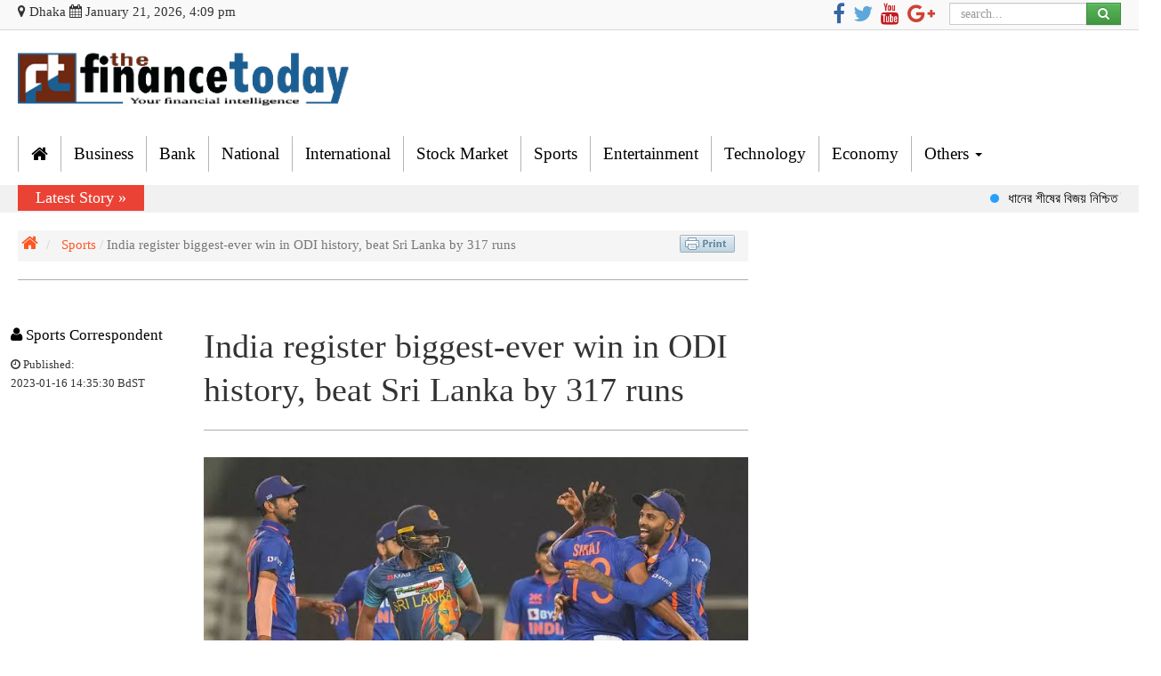

--- FILE ---
content_type: text/html; charset=UTF-8
request_url: https://www.thefinancetoday.net/article/sports/20832/India-register-biggest-ever-win-in-ODI-history-beat-Sri-Lanka-by-317-runs
body_size: 12293
content:
<!doctype html>
<!--[if lt IE 7]>
<html class="no-js lt-ie9 lt-ie8 lt-ie7" lang=""> <![endif]-->
<!--[if IE 7]>
<html class="no-js lt-ie9 lt-ie8" lang=""> <![endif]-->
<!--[if IE 8]>
<html class="no-js lt-ie9" lang=""> <![endif]-->
<!--[if gt IE 8]><!-->
<html class="no-js" lang="">
<!--<![endif]-->

<head>
    <meta charset="utf-8">
    <meta http-equiv="X-UA-Compatible" content="IE=edge,chrome=1">
    <title>India register biggest-ever win in ODI history, beat Sri Lanka by 317 runs | Sports | FT | The National Financial Portal</title>
        <meta name="og:title" content="India register biggest-ever win in ODI history, beat Sri Lanka by 317 runs">
    <meta name="og:description" content="Virat Kohli lit up the dead rubber with an epic 166 not out, his third century in four innings, as India annihilated a clueless Sri Lanka with a record 317-run win in the third ODI to sweep the series on Sunday">
    <meta name="og:type" content="article">
        <meta name="og:image" content="https://www.thefinancetoday.net/uploads/shares/images_-_2023-01-16T033442.256-2023-01-16-03-35-05.jpeg">
        <meta name="article:publisher" content="https://www.facebook.com/thefinancetoday/">
    <meta property="og:image:type" content="image/jpeg"/>
    <meta property="og:image:width" content="640"/>
    <meta property="og:image:height" content="360"/>
    <meta name="description" content="">
    <meta name="viewport" content="width=device-width, initial-scale=1">
	<!--<meta http-equiv="refresh" content="180"> -->
    <link rel="apple-touch-icon" href="/photos/2018-02-09-01-favicon-ft-fevicon.png">
    <link rel="shortcut icon" href="/photos/2018-02-09-01-favicon-ft-fevicon.png" >
	<script src="https://stackpath.bootstrapcdn.com/bootstrap/3.3.7/js/bootstrap.min.js"></script>
    <script src="https://www.thefinancetoday.net/assets/vendors/jquery/dist/jquery.min.js"></script>
    <script src="https://www.thefinancetoday.net/assets/vendors/ticker/jquery.webticker.js"></script>

    <link rel="stylesheet" href="https://www.thefinancetoday.net/assets/vendors/bootstrap/dist/css/bootstrap.min.css">
    <link rel="stylesheet" href="https://www.thefinancetoday.net/assets/vendors/font-awesome/css/font-awesome.min.css">
    <script type='text/javascript' src='https://platform-api.sharethis.com/js/sharethis.js#property=62f79b9f4897e5001907e7b0&product=sop' async='async'></script>
    
    
    
    <style>
        body {
            /*padding-top: 5px;*/
            /*padding-bottom: 10px;*/
            font-family: "Helvetica Neue", Helvetica, Arial, SolaimanLipi, sans-serif, SolaimanLipiNormal;
            font-size: 15px;
            /*background-color: #e7edee;*/
            /*margin: 10px 0;*/
        }

        .support-btn {
            position: fixed;
            bottom: 50px;
            right: 50px;
            -webkit-box-shadow: 1px 1px 5px 0px rgba(122, 122, 122, 0.49);
            -moz-box-shadow: 1px 1px 5px 0px rgba(122, 122, 122, 0.49);
            box-shadow: 1px 1px 5px 0px rgba(122, 122, 122, 0.49);
            transition: 1s;
            text-align: center;
            padding: 5px;
            font-size: 20px
        }

        .support-btn:hover {
            -webkit-box-shadow: 5px 6px 15px 1px rgba(97, 95, 97, 0.5);
            -moz-box-shadow: 5px 6px 15px 1px rgba(97, 95, 97, 0.5);
            box-shadow: 5px 6px 15px 1px rgba(97, 95, 97, 0.5);
            transition: 1s
        }
        .mt{
            margin-top:10px;
        }

        .popup{
            width:250px;
            height:190px;
            background:rgba(187, 187, 187, 0.42);
            bottom: 25px;
            right: -380px;
            position:fixed;
            border-radius:5px;
            box-shadow: 0px 25px 10px -15px rgba(0, 0, 0, 0.05);
            transition: 0.5s;
            padding-top: 25px;
            padding-left: 10px;
        }

        .close{
            position:absolute;
            top: 5px;
            right: 5px;
            width: 20px;
            height: 20px;
            cursor:pointer;
            z-index:500;
        }

        .ns-close {
            width: 20px;
            height: 20px;
            position: absolute;
            right: 4px;
            top: 4px;
            overflow: hidden;
            text-indent: 100%;
            cursor: pointer;
            -webkit-backface-visibility: hidden;
            backface-visibility: hidden;
        }

        .ns-close:hover,
        .ns-close:focus {
            outline: none;
        }

        .ns-close::before,
        .ns-close::after {
            content: '';
            position: absolute;
            width: 3px;
            height: 60%;
            top: 50%;
            left: 50%;
            background: #1f8b4d;
        }

        .ns-close:hover::before,
        .ns-close:hover::after {
            background: #fff;
        }

        .ns-close::before {
            -webkit-transform: translate(-50%,-50%) rotate(45deg);
            transform: translate(-50%,-50%) rotate(45deg);
        }

        .ns-close::after {
            -webkit-transform: translate(-50%,-50%) rotate(-45deg);
            transform: translate(-50%,-50%) rotate(-45deg);
        }
        .callout-card{
            margin-right:0 !important;
            margin-left: 0  !important;
        }


    </style>
    <link rel="stylesheet" href="https://www.thefinancetoday.net/assets/vendors/bootstrap/dist/css/bootstrap-theme.min.css">
    <link rel="stylesheet" href="https://www.thefinancetoday.net/assets/css/site.css">
        <style>
        .single-section .content img {
            max-width: 100%;
            height: auto;
        }
    </style>

    <link rel="stylesheet" href="https://www.thefinancetoday.net/assets/vendors/ticker/webticker.css">
    
    <!-- Start Global site tag (gtag.js) - Google Analytics -->
<script async src="https://www.googletagmanager.com/gtag/js?id=UA-125085002-1"></script>
<script>
  window.dataLayer = window.dataLayer || [];
  function gtag(){dataLayer.push(arguments);}
  gtag('js', new Date());

  gtag('config', 'UA-125085002-1');
</script>
<!-- End Global site tag (gtag.js) - Google Analytics -->
    <script src="https://www.thefinancetoday.net/assets/vendors/modernizr/modernizr-2.8.3-respond-1.4.2.min.js"></script>
<script src="https://www.thefinancetoday.net/assets/vendors/PgwSlideshow/pgwslideshow.min.js"></script>    
</head>
<body>
<!--[if lt IE 8]>
<p class="browserupgrade">You are using an <strong>outdated</strong> browser. Please <a href="https://browsehappy.com/">upgrade
    your browser</a> to improve your experience.</p>
<![endif]-->

    <div>

    <header><meta http-equiv="Content-Type" content="text/html; charset=utf-8">
    <style>
        .navbar-top .navbar-nav > li > a {
            color: #000;
            padding: 10px 14px;
            height: 40px;
        }
        
        .print__page .logo img{
            max-width: 384px;
    padding-bottom: 45px;
        }
		
		.credit__line {
border-top: 1px solid #4e4e4e;
    padding: 15px;
    color: #fff;
    font-size: 16px;
    font-family: tahoma;
}

.credit__line__body .fa {
    color: #ff1b43;
}

.credit__line__body img {
    height: 50px;
}

footer .footerinfo {
    margin: 15px 0;
}

        .navbar-top .navbar-collapse {
            background: transparent;
        }

        .navbar-top {
            background: none;
            box-shadow: none;
        }

        .logobar {
            margin: 0 0 16px 0;
        }

        .fa-home {
            font-size: 20px !important;
        }

        .scroll-news::before {
            content: "Latest Story »";
            padding: 2px 20px 2px 20px;
        }

        .scroll-news{
            background: none;
        }

        .newsticker{
            background: #f1f1f1;
            margin-top: 15px;
        }

        .mt {
            padding: 20px 0 !important;
            margin: 10px 0 !important;
        }
        .scroll-news ul li a {
            color: #000000;
        }

        .scroll-news ul li #order-icon {
            background-color: #26a0ff;
        }
        .navbar-top .nav li:hover, .navbar-top .dropdown-menu .nav li a:hover, .dropdown-menu > li > a:focus, .navbar-top .nav li a:hover {
            background-color: #f47e00 !important;
            color: #fff;
            transition: .3s !important;
        }

        .news-slider .carousel-caption .heading {
            line-height: 1em;
            font-weight: bold;

        }

        .news-slider .carousel-caption .heading:hover {
           color: #ffbc00;
        }

    </style>
    <div class="topbar">
	<div class="container">
        <div class="row">
            <div class="col-md-7">

              <p style=""><i class="fa fa-map-marker hidden-xs"> Dhaka</i> <i class="fa fa-calendar"></i>  
              January 21, 2026, 4:09 pm              
              </p>
            </div>
<!--                <ul class="list-unstyled list-inline text-left">
                    <li><a href="https://www.thefinancetoday.net/archive" class="icon-header"><i class="fa fa-archive"></i> আর্কাইভ</a></li>
                    <li><a href="#" class="icon-header"><i class="fa fa-camera-retro"></i> ছবি</a></li>
                    <li><a href="#" class="icon-header"><i class="fa fa-video-camera"></i> ভিডিও</a></li>

                </ul>-->

            <div class="col-md-3">
             <div class="topsocial hidden-xs">
                    <ul style="padding-left: 7px; float: right">
                                                    <li><a href="https://www.facebook.com/thefinancetoday/"><i class="fa fa-facebook"
                                                                       style="color: #3864A3;background-color: transparent;font-size: 24px; margin-right: 5px"></i></a>
                            </li>                                                    <li><a href="https://twitter.com/thefinancetoday"><i class="fa fa-twitter"
                                                                      style="color: #5DA7DA;background-color: transparent;font-size: 24px; margin-right: 5px"></i></a>
                            </li>                                                    <li><a href="https://www.youtube.com/channel/UCi2az1jkyn_bAjBEPZByn_w"><i class="fa fa-youtube"
                                                                      style="color: #C41A1E;background-color: transparent;font-size: 24px; margin-right: 5px"></i></a>
                            </li>                                                    <li><a href="https://plus.google.com/108418603611688048627"><i class="fa fa-google-plus"
                                                                          style="color: #D04133;background-color: transparent;font-size: 24px;"></i></a>
                            </li>                    </ul>
                </div>       
			</div>
            <div class="col-md-2 hidden-xs">
                <div class="input-group topsearch"style="float: right;">
                    <form action="https://www.thefinancetoday.net/search" role="search" class="input-group" method="get">
                        <input type="text" class="form-control" placeholder="search..." name="s">
                        <span class="input-group-btn">
                            <button class="btn btn-success" type="submit"><i class="fa fa-search" aria-hidden="true"></i></button>
                        </span>
                    </form>

                </div>
            </div>
        </div>
    </div>	
    </div>  


    <div class="logobar">
	<div class="container">  
        <div class="row">
            <!--<div class="col-md-4 hidden-xs">               
            <img style="border: 1px solid #eaeaea; height: 100px; width: 520px; margin: 0 0 8px 0; padding: 3px;" src="https://thefinancetoday.net/photos/dynasty.jpg" alt="" class="img-responsive">    
            </div>
			
			
			<div class="col-md-4 hidden-xs">
		<img style="    border: 1px solid #eaeaea; height: 100px; width: 520px; margin: 0 0 8px 0; padding: 3px;" src="https://beta.thefinancetoday.net/photos/rntc.jpg" alt="" class="img-responsive">    	
            </div>
			-->
			<div class="col-md-4">
                <div class="logo">
                    <a href="https://www.thefinancetoday.net"><img style="width: 100%; margin: 10px 0px;" src="http://beta.thefinancetoday.net/photos/ft-logo.png" alt="" class="img-responsive"></a>
                   <!--<a href="https://www.thefinancetoday.net"><img style="width: 70%; margin: 10px;" src="/photos/2018-02-08-11-logo-ft-logo.png" alt="" class="img-responsive"></a>-->
                </div>   
			</div>
			<div class="col-md-8 hidden-xs" align="right">
		<!--	<img style="padding: 25px 0; float: right;" src="//w.bookcdn.com/weather/picture/26_2125_1_1_3498db_250_2980b9_ffffff_ffffff_1_2071c9_ffffff_0_3.png?scode=124&amp;domid=w209">
			<img style="width: 70px; float: right;" src="https://thefinancetoday.net/photos/15_August_FT.png"/>
			<a href="https://www.thefinancetoday.net/file/Budget-Speech-2019-20.pdf" target=_blank><p style="font-size: 22px;color: red;position: relative;top: 35px;float: right;font-weight: bold;font-family: tahoma;text-align: center;text-transform: capitalize;">BUDGET SPEECH 2019-20</p></a>
			<img style="width: 90%; margin-top: 5px" src="https://www.thefinancetoday.net/photos/ft-ads.jpg"></img>-->
            </div>
					
            
        </div>
		</div>
    </div>


    <nav class="navbar-top">
        <div class="container">
            <!-- Brand and toggle get grouped for better mobile display -->
            <div class="navbar-header">

                <button type="button" class="navbar-toggle collapsed" data-toggle="collapse"
                        data-target="#bs-example-navbar-collapse-1" aria-expanded="false">

                    <span class="sr-only">Toggle navigation</span>
                    <span class="icon-bar"></span>
                    <span class="icon-bar"></span>
                    <span class="icon-bar"></span>
                </button>
                <h4 class="visible-xs text-center"></h4>
            </div>
            <!-- Collect the nav links, forms, and other content for toggling -->
            <div class="collapse navbar-collapse" id="bs-example-navbar-collapse-1">
                <ul class="nav navbar-nav">
                                            <li class="">
                            <a href="/" >
                                <i class="fa fa-home"></i>
                                
                            </a>
                                                            <ul class="dropdown-menu">
                                                                    </ul>
                                                    </li>
                                            <li class="">
                            <a href="https://www.thefinancetoday.net/catcn/business" >
                                Business
                                
                            </a>
                                                            <ul class="dropdown-menu">
                                                                    </ul>
                                                    </li>
                                            <li class="">
                            <a href="https://www.thefinancetoday.net/catcn/bank" >
                                Bank
                                
                            </a>
                                                            <ul class="dropdown-menu">
                                                                    </ul>
                                                    </li>
                                            <li class="">
                            <a href="https://www.thefinancetoday.net/catcn/national" >
                                National
                                
                            </a>
                                                            <ul class="dropdown-menu">
                                                                    </ul>
                                                    </li>
                                            <li class="">
                            <a href="https://www.thefinancetoday.net/catcn/international" >
                                International
                                
                            </a>
                                                            <ul class="dropdown-menu">
                                                                    </ul>
                                                    </li>
                                            <li class="">
                            <a href="https://www.thefinancetoday.net/catcn/stock-market" >
                                Stock Market
                                
                            </a>
                                                            <ul class="dropdown-menu">
                                                                    </ul>
                                                    </li>
                                            <li class="">
                            <a href="https://www.thefinancetoday.net/catcn/sports" >
                                Sports
                                
                            </a>
                                                            <ul class="dropdown-menu">
                                                                    </ul>
                                                    </li>
                                            <li class="">
                            <a href="https://www.thefinancetoday.net/catcn/entertainment" >
                                Entertainment
                                
                            </a>
                                                            <ul class="dropdown-menu">
                                                                    </ul>
                                                    </li>
                                            <li class="">
                            <a href="https://www.thefinancetoday.net/catcn/tech" >
                                Technology
                                
                            </a>
                                                            <ul class="dropdown-menu">
                                                                    </ul>
                                                    </li>
                                            <li class="">
                            <a href="https://www.thefinancetoday.net/catcn/economy" >
                                Economy
                                
                            </a>
                                                            <ul class="dropdown-menu">
                                                                    </ul>
                                                    </li>
                                            <li class="dropdown">
                            <a href="#"  class="dropdown-toggle"
                               data-toggle="dropdown" role="button"
                               aria-haspopup="true" aria-expanded="false" >
                                Others
                                <span class="caret"></span>
                            </a>
                                                            <ul class="dropdown-menu">
                                                                            <li><a href="https://www.thefinancetoday.net/catcn/Agriculture">Agriculture</a></li>
                                                                            <li><a href="https://www.thefinancetoday.net/catcn/crime-corruption">Crime &amp; Corruption</a></li>
                                                                            <li><a href="https://www.thefinancetoday.net/catcn/education">Education</a></li>
                                                                            <li><a href="https://www.thefinancetoday.net/catcn/tourism">Tourism</a></li>
                                                                            <li><a href="https://www.thefinancetoday.net/catcn/health">Health</a></li>
                                                                            <li><a href="https://www.thefinancetoday.net/catcn/politics">Politics</a></li>
                                                                            <li><a href="https://www.thefinancetoday.net/catcn/weather-environment">Weather &amp; Environment</a></li>
                                                                            <li><a href="https://www.thefinancetoday.net/catcn/life-style">Life Style</a></li>
                                                                            <li><a href="https://www.thefinancetoday.net/catcn/tech">Technology</a></li>
                                                                            <li><a href="https://www.thefinancetoday.net/catcn/insurance">Insurance</a></li>
                                                                    </ul>
                                                    </li>
                    
                </ul>
            </div>
            <!-- /.navbar-collapse -->
        </div>
        <!-- /.container-fluid -->
    </nav>

    <div class="newsticker">
        <div class="container">
            <div class="row">
                <div class="col-md-12">
                    <div class="scroll-news">
                        <marquee scrollamount="4" scrolldelay="10" direction="left" onmouseover="this.stop()" onmouseout="this.start()">
                            <ul class="list-inline">
                                                                    <li><i id="order-icon"></i><a href="https://www.thefinancetoday.net/article/ft-bangla/31145/%E0%A6%A7%E0%A6%BE%E0%A6%A8%E0%A7%87%E0%A6%B0-%E0%A6%B6%E0%A7%80%E0%A6%B7%E0%A7%87%E0%A6%B0-%E0%A6%AC%E0%A6%BF%E0%A6%9C%E0%A7%9F-%E0%A6%A8%E0%A6%BF%E0%A6%B6%E0%A7%8D%E0%A6%9A%E0%A6%BF%E0%A6%A4-%E0%A6%87%E0%A6%A8%E0%A6%B6%E0%A6%BE%E0%A6%86%E0%A6%B2%E0%A7%8D%E0%A6%B2%E0%A6%BE%E0%A6%B9%E0%A6%83-%E0%A6%9F%E0%A7%81%E0%A6%95%E0%A7%81">ধানের শীষের বিজয় নিশ্চিত ইনশাআল্লাহঃ টুকু</a></li>
                                                                    <li><i id="order-icon"></i><a href="https://www.thefinancetoday.net/article/national/31142/Bangladeshi-fishermen-bear-the-brunt-of-Indian-border-policies">Bangladeshi fishermen bear the brunt of Indian border policies</a></li>
                                                                    <li><i id="order-icon"></i><a href="https://www.thefinancetoday.net/article/ft-bangla/31141/%E0%A6%9F%E0%A6%BE%E0%A6%99%E0%A7%8D%E0%A6%97%E0%A6%BE%E0%A6%87%E0%A6%B2-%E0%A6%B6%E0%A6%B9%E0%A6%B0-%E0%A6%AC%E0%A6%BF%E0%A6%8F%E0%A6%A8%E0%A6%AA%E0%A6%BF%E0%A6%B0-%E0%A6%B8%E0%A6%BE%E0%A6%A7%E0%A6%BE%E0%A6%B0%E0%A6%A3-%E0%A6%B8%E0%A6%AE%E0%A7%8D%E0%A6%AA%E0%A6%BE%E0%A6%A6%E0%A6%95-%E0%A6%B8%E0%A6%AC%E0%A7%81%E0%A6%9C-%E0%A6%A6%E0%A6%B2%E0%A7%87%E0%A6%B0-%E0%A6%9B%E0%A6%BE%E0%A7%9F%E0%A6%BE%E0%A6%A4%E0%A6%B2%E0%A7%87%E0%A6%87-%E0%A6%A5%E0%A6%BE%E0%A6%95%E0%A6%AC%E0%A7%87%E0%A6%A8">টাঙ্গাইল শহর বিএনপির সাধারণ সম্পাদক সবুজ দলের ছায়াতলেই থাকবেন</a></li>
                                                                    <li><i id="order-icon"></i><a href="https://www.thefinancetoday.net/article/ft-bangla/31140/%E0%A6%9F%E0%A6%BE%E0%A6%99%E0%A7%8D%E0%A6%97%E0%A6%BE%E0%A6%87%E0%A6%B2%E0%A7%87-%E0%A6%95%E0%A7%83%E0%A6%B7%E0%A6%95-%E0%A6%B6%E0%A7%8D%E0%A6%B0%E0%A6%AE%E0%A6%BF%E0%A6%95-%E0%A6%9C%E0%A6%A8%E0%A6%A4%E0%A6%BE-%E0%A6%B2%E0%A7%80%E0%A6%97%E0%A7%87%E0%A6%B0-%E0%A6%B6%E0%A6%A4%E0%A6%BE%E0%A6%A7%E0%A6%BF%E0%A6%95-%E0%A6%A8%E0%A7%87%E0%A6%A4%E0%A6%BE%E0%A6%95%E0%A6%B0%E0%A7%8D%E0%A6%AE%E0%A7%80-%E0%A6%AC%E0%A6%BF%E0%A6%8F%E0%A6%A8%E0%A6%AA%E0%A6%BF%E0%A6%A4%E0%A7%87-%E0%A6%AF%E0%A7%8B%E0%A6%97-%E0%A6%A6%E0%A6%BF%E0%A6%B2%E0%A7%87%E0%A6%A8">টাঙ্গাইলে কৃষক শ্রমিক জনতা লীগের শতাধিক নেতাকর্মী বিএনপিতে যোগ দিলেন</a></li>
                                                                    <li><i id="order-icon"></i><a href="https://www.thefinancetoday.net/article/ft-bangla/31139/%E0%A6%B6%E0%A7%87%E0%A6%96-%E0%A6%B9%E0%A6%BE%E0%A6%B8%E0%A6%BF%E0%A6%A8%E0%A6%BE-%E0%A6%95%E0%A6%BF-%E0%A6%A6%E0%A6%BF%E0%A6%B2%E0%A7%8D%E0%A6%B2%E0%A6%BF%E0%A6%A4%E0%A7%87-%E0%A6%B8%E0%A6%BE%E0%A6%82%E0%A6%AC%E0%A6%BE%E0%A6%A6%E0%A6%BF%E0%A6%95%E0%A6%A6%E0%A7%87%E0%A6%B0-%E0%A6%AE%E0%A7%81%E0%A6%96%E0%A7%8B%E0%A6%AE%E0%A7%81%E0%A6%96%E0%A6%BF-%E0%A6%B9%E0%A6%9A%E0%A7%8D%E0%A6%9B%E0%A7%87%E0%A6%A8">শেখ হাসিনা কি দিল্লিতে সাংবাদিকদের মুখোমুখি হচ্ছেন?</a></li>
                                                                    <li><i id="order-icon"></i><a href="https://www.thefinancetoday.net/article/ft-bangla/31138/%E0%A6%95%E0%A7%9C%E0%A6%BE%E0%A6%87%E0%A6%B2-%E0%A6%AC%E0%A6%B8%E0%A7%8D%E0%A6%A4%E0%A6%BF%E0%A6%AC%E0%A6%BE%E0%A6%B8%E0%A7%80%E0%A6%B0-%E0%A6%9C%E0%A6%A8%E0%A7%8D%E0%A6%AF-%E0%A6%AB%E0%A7%8D%E0%A6%B2%E0%A7%8D%E0%A6%AF%E0%A6%BE%E0%A6%9F-%E0%A6%93-%E0%A6%95%E0%A7%8D%E0%A6%B2%E0%A6%BF%E0%A6%A8%E0%A6%BF%E0%A6%95-%E0%A6%B8%E0%A7%8D%E0%A6%A5%E0%A6%BE%E0%A6%AA%E0%A6%A8-%E0%A6%95%E0%A6%B0%E0%A6%BE-%E0%A6%B9%E0%A6%AC%E0%A7%87-%E0%A6%A4%E0%A6%BE%E0%A6%B0%E0%A7%87%E0%A6%95-%E0%A6%B0%E0%A6%B9%E0%A6%AE%E0%A6%BE%E0%A6%A8">কড়াইল বস্তিবাসীর জন্য ফ্ল্যাট ও ক্লিনিক স্থাপন করা হবে: তারেক রহমান</a></li>
                                                                    <li><i id="order-icon"></i><a href="https://www.thefinancetoday.net/article/ft-bangla/31137/%E0%A7%A8-%E0%A6%AC%E0%A6%9B%E0%A6%B0%E0%A7%87%E0%A6%B0-%E0%A6%86%E0%A6%97%E0%A7%87-%E0%A6%AC%E0%A6%BE%E0%A7%9C%E0%A6%BF-%E0%A6%AD%E0%A6%BE%E0%A7%9C%E0%A6%BE-%E0%A6%A8%E0%A6%BE-%E0%A6%AC%E0%A6%BE%E0%A7%9C%E0%A6%BE%E0%A6%A8%E0%A7%8B%E0%A6%B0-%E0%A6%A8%E0%A6%BF%E0%A6%B0%E0%A7%8D%E0%A6%A6%E0%A7%87%E0%A6%B6%E0%A6%A8%E0%A6%BE-%E0%A6%A2%E0%A6%BE%E0%A6%95%E0%A6%BE-%E0%A6%89%E0%A6%A4%E0%A7%8D%E0%A6%A4%E0%A6%B0-%E0%A6%B8%E0%A6%BF%E0%A6%9F%E0%A6%BF%E0%A6%B0">২ বছরের আগে বাড়ি ভাড়া না বাড়ানোর নির্দেশনা ঢাকা উত্তর সিটির</a></li>
                                                                    <li><i id="order-icon"></i><a href="https://www.thefinancetoday.net/article/ft-bangla/31136/%E0%A6%A4%E0%A6%BE%E0%A6%B0%E0%A7%87%E0%A6%95-%E0%A6%B0%E0%A6%B9%E0%A6%AE%E0%A6%BE%E0%A6%A8%E0%A7%87%E0%A6%B0-%E0%A6%B9%E0%A6%BE%E0%A6%A4%E0%A7%87%E0%A6%87-%E0%A6%A6%E0%A7%87%E0%A6%B6-%E0%A6%93-%E0%A6%97%E0%A6%A3%E0%A6%A4%E0%A6%A8%E0%A7%8D%E0%A6%A4%E0%A7%8D%E0%A6%B0-%E0%A6%A8%E0%A6%BF%E0%A6%B0%E0%A6%BE%E0%A6%AA%E0%A6%A6-%E0%A6%9F%E0%A7%81%E0%A6%95%E0%A7%81">তারেক রহমানের হাতেই দেশ ও গণতন্ত্র নিরাপদ: টুকু</a></li>
                                                                    <li><i id="order-icon"></i><a href="https://www.thefinancetoday.net/article/ft-bangla/31135/%E0%A6%B8%E0%A6%BE%E0%A6%A8%E0%A6%93%E0%A7%9F%E0%A7%87-%E0%A6%9C%E0%A7%87%E0%A6%9C%E0%A6%BF-%E0%A6%B9%E0%A7%87%E0%A6%B2%E0%A6%A5%E0%A6%95%E0%A7%87%E0%A7%9F%E0%A6%BE%E0%A6%B0%E0%A7%87%E0%A6%B0-%E0%A6%AE%E0%A6%A7%E0%A7%8D%E0%A6%AF%E0%A7%87-%E0%A6%9A%E0%A7%81%E0%A6%95%E0%A7%8D%E0%A6%A4%E0%A6%BF-%E0%A6%B8%E0%A7%8D%E0%A6%AC%E0%A6%BE%E0%A6%95%E0%A7%8D%E0%A6%B7%E0%A6%B0">সানওয়ে-জেজি হেলথকেয়ারের মধ্যে চুক্তি স্বাক্ষর</a></li>
                                                                    <li><i id="order-icon"></i><a href="https://www.thefinancetoday.net/article/ft-bangla/31134/%E0%A6%B0%E0%A6%BE%E0%A6%9C%E0%A6%AC%E0%A6%BE%E0%A7%9C%E0%A7%80%E0%A6%B0-%E0%A6%AD%E0%A7%8B%E0%A6%9F%E0%A6%BE%E0%A6%B0%E0%A6%A6%E0%A7%87%E0%A6%B0-%E0%A6%B9%E0%A7%8D%E0%A6%AF%E0%A6%BE-%E0%A6%AD%E0%A7%8B%E0%A6%9F-%E0%A6%A6%E0%A6%BF%E0%A6%A4%E0%A7%87-%E0%A6%AC%E0%A6%B2%E0%A6%B2%E0%A7%87%E0%A6%A8-%E0%A6%B0%E0%A6%BF%E0%A6%9C%E0%A6%93%E0%A7%9F%E0%A6%BE%E0%A6%A8%E0%A6%BE-%E0%A6%B9%E0%A6%BE%E0%A6%B8%E0%A6%BE%E0%A6%A8">রাজবাড়ীর ভোটারদের হ্যা ভোট দিতে বললেন রিজওয়ানা হাসান</a></li>
                                                                    <li><i id="order-icon"></i><a href="https://www.thefinancetoday.net/article/politics/31133/%E0%A6%95%E0%A7%8B%E0%A6%A8%E0%A7%8B-%E0%A6%AA%E0%A7%8D%E0%A6%B0%E0%A6%A4%E0%A6%BE%E0%A6%B0%E0%A6%95-%E0%A6%A7%E0%A6%BE%E0%A6%A8%E0%A7%8D%E0%A6%A6%E0%A6%BE%E0%A6%AC%E0%A6%BE%E0%A6%9C%E0%A6%A6%E0%A7%87%E0%A6%B0-%E0%A6%B9%E0%A6%BE%E0%A6%A4%E0%A7%87-%E0%A6%8F%E0%A6%87-%E0%A6%A6%E0%A7%87%E0%A6%B6%E0%A6%95%E0%A7%87-%E0%A6%AA%E0%A7%9C%E0%A6%A4%E0%A7%87-%E0%A6%A6%E0%A7%87%E0%A6%AC%E0%A7%8B-%E0%A6%A8%E0%A6%BE-%E0%A6%AE%E0%A6%BF%E0%A6%B0%E0%A7%8D%E0%A6%9C%E0%A6%BE-%E0%A6%86%E0%A6%AC%E0%A7%8D%E0%A6%AC%E0%A6%BE%E0%A6%B8">কোনো প্রতারক-ধান্দাবাজদের হাতে এই দেশকে পড়তে দেবো না: মির্জা আব্বাস</a></li>
                                                                    <li><i id="order-icon"></i><a href="https://www.thefinancetoday.net/article/politics/31132/%E0%A6%9C%E0%A6%99%E0%A7%8D%E0%A6%97%E0%A6%B2-%E0%A6%B8%E0%A6%B2%E0%A6%BF%E0%A6%AE%E0%A6%AA%E0%A7%81%E0%A6%B0%E0%A7%87-%E0%A6%95%E0%A6%AE%E0%A7%8D%E0%A6%AC%E0%A6%BE%E0%A6%87%E0%A6%A8%E0%A7%8D%E0%A6%A1-%E0%A6%85%E0%A6%AA%E0%A6%BE%E0%A6%B0%E0%A7%87%E0%A6%B6%E0%A6%A8-%E0%A6%9A%E0%A6%BE%E0%A6%B2%E0%A6%BE%E0%A6%A8%E0%A7%8B-%E0%A6%B9%E0%A6%AC%E0%A7%87-%E0%A6%AA%E0%A7%8D%E0%A6%B0%E0%A7%87%E0%A6%B8-%E0%A6%B8%E0%A6%9A%E0%A6%BF%E0%A6%AC">জঙ্গল সলিমপুরে &lsquo;কম্বাইন্ড অপারেশন&rsquo; চালানো হবে: প্রেস সচিব</a></li>
                                                                    <li><i id="order-icon"></i><a href="https://www.thefinancetoday.net/article/politics/31131/%E0%A6%95%E0%A7%8D%E0%A6%B7%E0%A6%AE%E0%A6%A4%E0%A6%BE%E0%A6%AF%E0%A6%BC-%E0%A6%97%E0%A7%87%E0%A6%B2%E0%A7%87-%E0%A7%AB-%E0%A6%B2%E0%A6%BE%E0%A6%96-%E0%A6%AC%E0%A7%87%E0%A6%95%E0%A6%BE%E0%A6%B0%E0%A6%95%E0%A7%87-%E0%A6%8B%E0%A6%A3-%E0%A6%A6%E0%A7%87%E0%A6%AC%E0%A7%87-%E0%A6%9C%E0%A6%BE%E0%A6%AE%E0%A6%BE%E0%A6%AF%E0%A6%BC%E0%A6%BE%E0%A6%A4">ক্ষমতায় গেলে ৫ লাখ বেকারকে ঋণ দেবে জামায়াত</a></li>
                                                                    <li><i id="order-icon"></i><a href="https://www.thefinancetoday.net/article/politics/31130/%E0%A6%9C%E0%A6%BE%E0%A6%A4%E0%A7%80%E0%A6%AF%E0%A6%BC-%E0%A6%AA%E0%A6%BE%E0%A6%B0%E0%A7%8D%E0%A6%9F%E0%A6%BF%E0%A6%B0-%E0%A7%A7%E0%A7%AF%E0%A7%AC-%E0%A6%9C%E0%A6%A8%E0%A7%87%E0%A6%B0-%E0%A6%AE%E0%A6%A8%E0%A7%8B%E0%A6%A8%E0%A6%AF%E0%A6%BC%E0%A6%A8-%E0%A6%AC%E0%A7%88%E0%A6%A7">জাতীয় পার্টির ১৯৬ জনের মনোনয়ন বৈধ</a></li>
                                                                    <li><i id="order-icon"></i><a href="https://www.thefinancetoday.net/article/politics/31129/%E0%A6%AC%E0%A6%BF%E0%A6%95%E0%A6%B2%E0%A7%8D%E0%A6%AA-%E0%A6%AA%E0%A7%8D%E0%A6%B0%E0%A6%BE%E0%A6%B0%E0%A7%8D%E0%A6%A5%E0%A7%80-%E0%A6%A6%E0%A7%87%E0%A6%93%E0%A7%9F%E0%A6%BE-%E0%A7%AD-%E0%A6%86%E0%A6%B8%E0%A6%A8%E0%A7%87-%E0%A6%AE%E0%A6%A8%E0%A7%8B%E0%A6%A8%E0%A7%9F%E0%A6%A8-%E0%A6%9A%E0%A7%82%E0%A7%9C%E0%A6%BE%E0%A6%A8%E0%A7%8D%E0%A6%A4-%E0%A6%AC%E0%A6%BF%E0%A6%8F%E0%A6%A8%E0%A6%AA%E0%A6%BF%E0%A6%B0">বিকল্প প্রার্থী দেওয়া ৭ আসনে মনোনয়ন চূড়ান্ত বিএনপির</a></li>
                                                            </ul>
                        </marquee>
                    </div>
                    </ul>
                </div>
            </div>
        </div>
    </div>


</header>    <!-- header-close-->
	
	</div>

<div>
    <div>

            <div class="container">
    <section class="single-section">
        <div align="center" style="margin: 20px 0;">
</div>
		<div class="row">
            <article class="col-md-8">
			<ol class="breadcrumb">
                    <li><a href="#"><i class="fa fa-home"></i></a></li>
                    <li>
                        <a style=""
                           href="https://www.thefinancetoday.net/catcn/sports">Sports</a> /
                    </li>
		<div class="pull-right" style="margin-top: 0px;">
<script>var pfHeaderImgUrl = 'http://beta.thefinancetoday.net/photos/ft-logo.png'; var pfHeaderTagline = '';var pfdisableClickToDel = 0;var pfHideImages = 0;var pfImageDisplayStyle = 'right';var pfDisablePDF = 0;var pfDisableEmail = 0;var pfDisablePrint = 0;var pfCustomCSS = 'http://thefinancetoday.net/assets/css/site.css';var pfBtVersion='1';(function(){var js,pf;pf=document.createElement('script');pf.type='text/javascript';pf.src='//cdn.printfriendly.com/printfriendly.js';document.getElementsByTagName('head')[0].appendChild(pf)})();</script>

<a href="https://www.thefinancetoday.net/print-view/20832" style="color:#6D9F00;text-decoration:none;" class="printfriendly" target="_blank" title="Print">
    <img style="border:none;-webkit-box-shadow:none;box-shadow:none;" src="//cdn.printfriendly.com/button-print-blu20.png" alt="Print"/>
</a>
                        <ul>
						
						<li class="pf-date" style="display: none !important;">Sports Correspondent | Published: 2023-01-16 14:35:30 BdST</li>
						</ul>
</div>   								
                    <li class="active">India register biggest-ever win in ODI history, beat Sri Lanka by 317 runs</li>
                </ol>
			<hr>
			<div class="row">
			<div class="col-md-3 mt news-info">
			<p style="font-size: 17px; color:#000"><i class="fa fa-user fa-md"></i> Sports Correspondent</p>
				<small><i class="fa fa-clock-o"></i> Published:<br> 2023-01-16 14:35:30 BdST 
                </small>			
			</div>
			<div class="col-md-9">
			 <!-- Go to www.addthis.com/dashboard to customize your tools  
                <div class="addthis_inline_share_toolbox">-->
                <div class="sharethis-inline-share-buttons"></div>
                <div class="at-above-post"></div>
                
                <!-- end share option  style="font-size: 28px;" -->
                <h1>
                    <small></small>India register biggest-ever win in ODI history, beat Sri Lanka by 317 runs</h1>
                <hr>			 
                <div class="content">
                <div class="single_page_featured_image"><a href="https://www.thefinancetoday.net/article/sports/20832/India-register-biggest-ever-win-in-ODI-history-beat-Sri-Lanka-by-317-runs">
                                            <img style="height: auto" src="https://www.thefinancetoday.net/uploads/shares/images_-_2023-01-16T033442.256-2023-01-16-03-35-05.jpeg" class="img-responsive img-thumbnail"
                                                 alt="">
                </a></div>
				
		<p style="text-align: center; border-bottom: 1px solid #e2e2e2; font-size: 16px !important; color: #666666; padding: 5px 0 2px 0;">
                    </p>
                    <p style="text-align: justify;">Virat Kohli lit up the dead rubber with an epic 166 not out, his third century in four innings, as India annihilated a clueless Sri Lanka with a record 317-run win in the third ODI to sweep the series on Sunday.</p>
<p style="text-align: justify;">Skipper Rohit Sharma (42 off 49) and Shubman Gill (116 off 97) shared a fluent 95-run opening partnership before Kohli (166 not out off 110) propelled India to a daunting 390 for five with his 74th international hundred and 46th in the 50-over format.</p>
<p style="text-align: justify;">Sri Lanka succumbed to the high quality fast bowling of Mohammad Siraj who struck four times inside the 10 overs to shut the door on the opposition.</p>
<p style="text-align: justify;">Sri Lanka were all out for a meagre 73 in 22 overs, highlighting the gulf between the two teams.</p>
<p style="text-align: justify;">It is the biggest margin of victory by runs in the history of men's ODIs.</p>
<p style="text-align: justify;">The night well and truly belonged to King Kohli. The 34-year-old, who had ended a nearly three-year wait for an international hundred in the Asia Cup last year, showed that he is back to his best.</p>
<p style="text-align: justify;">Kohli is now only three short of equalling Sachin Tendulkar's record of 49 ODI centuries. Kohli's conversion ratio is remarkable as he got to his 46th ton in 259 innings while Tendulkar had taken 452 innings to get to 49 centuries.</p>
<p style="text-align: justify;">Before Kohli took over, Gill had played some high quality strokes en route to his second ODI hundred. With that effort, he repaid the faith of the team management which had picked him to open ahead of Ishan Kishan, who came into the series with a double hundred under his belt.</p>
<p style="text-align: justify;">The 23-run over from Lahiru Kumara in the initial stage of the innings got India going. After Rohit flicked him for a six over deep mid-wicket, Gill collected four straight boundaries off Kumara, three on the off side and one was a leg side flick off a full toss.</p>
<p style="text-align: justify;">Rohit too was looking good at the other end but got out against the run of play while trying one of his signature shots, the front foot pull.</p>
<p style="text-align: justify;">Gill and Kohli then shared a 131-run stand in which they were hardly troubled by the Sri Lankan bowlers.</p>
<p style="text-align: justify;">Kohli began the innings with a flurry of boundaries before accumulating runs with his exemplary running between the wickets. His first of his eight sixes came in the 80s and it was a mishit over long on, leaving him in a chuckle.</p>
<p style="text-align: justify;">He got to 99 with a boundary which came following a collision with Ashen Bandara and Jeffrey Vandersay, who both were running towards the ball from deep square leg and deep midwicket. Both the fielders were eventually stretchered off the field.</p>
<p style="text-align: justify;">The last 10 overs saw India smashing 116 runs with Kohli going ballistic after his century. It was raining sixes from his bat post the milestone and one over long on had shades MS Dhoni's helicopter shot that left Kohli with a big smile. Most of his maximums came in the cow corner region.</p>
<p style="text-align: justify;">In response to India's mammoth total, Sri Lanka never really turned up in the chase. Siraj had Avishka Fernando caught at widish slip in the second over of the innings. It was a procession thereafter with Siraj running through the top order.</p>
<p style="text-align: justify;">Mohammad Shami and Kuldeep Yadav chipped in with a couple of wickets.</p>
				
                    <div class="mt"></div>
                    <div class="post-copyright">
                        <p>Unauthorized use or reproduction of The Finance Today content for commercial purposes is strictly prohibited.</p>
                    </div><div class="mt"></div>
		    <div class="sharethis-inline-share-buttons"></div>            
                </div>
			
			
			</div>
			
			</div>

               
            </article>
		</div>

		<div class="col-md-12">
		<div id="disqus_thread"></div>
		
		</div>
    </section>
	</div>
<div class="copyright" style="display:none; text-align: center !important; margin-top: 20px;">
<p class="editor_info" style="font-size: 18px; margin-top: 20px; color: #d0d0d0;"><strong>Editor & Publisher : Md. Motiur Rahman</strong></p>
<p style="font-size: 16px;">Pritam-Zaman Tower, Level 03, Suite No: 401/A, 37/2 Bir Protik Gazi Dastagir Road, Purana Palton, Dhaka-1000<br>
Cell : (+88) 01706 666 716, (+88) 01711 145 898, Phone: +88 02 9330849-51<br>
Email : <a href="/cdn-cgi/l/email-protection" class="__cf_email__" data-cfemail="0d64636b624d7965686b64636c636e687962696c7423636879">[email&#160;protected]</a>, <a href="/cdn-cgi/l/email-protection" class="__cf_email__" data-cfemail="a9c4c6ddc0dcdbe9ddc1cccfc0c7c8c7caccddc6cdc8d087c7ccdd">[email&#160;protected]</a>; <a href="/cdn-cgi/l/email-protection" class="__cf_email__" data-cfemail="e195898487888f808f8284958e858098a1868c80888dcf828e8c">[email&#160;protected]</a></p>
</div>	

    </div>

    <a href="#0" class="cd-top"><i class="fa fa-edit"></i></a>

</div>
        
<div>

   <footer class="custom-footer">
<div class="container">
    	
<!--    <div class="row">
        <div class="col-md-12 footer-menu" style="margin-bottom: 10px;">
            
			<div class="col-md-3">
			<ul class="list-inline list-unstyled">
                    <li><a href="#"></a></li>
            </ul>
			<ul class="list-inline list-unstyled">
                    <li><a href="#"></a></li>
            </ul>
			<ul class="list-inline list-unstyled">
                    <li><a href="#"></a></li>
            </ul>

			</div>
			<div class="col-md-3">
			<ul class="list-inline list-unstyled">
                    <li><a href="#"></a></li>
            </ul>
			<ul class="list-inline list-unstyled">
                    <li><a href="#"></a></li>
            </ul>
			<ul class="list-inline list-unstyled">
                    <li><a href="#"></a></li>
            </ul>
			</div>
			<div class="col-md-3">
			<ul class="list-inline list-unstyled">
                    <li><a href="#"></a></li>
            </ul>
			<ul class="list-inline list-unstyled">
                    <li><a href="#"></a></li>
            </ul>
			<ul class="list-inline list-unstyled">
                    <li><a href="#"></a></li>
            </ul>
			</div>
			<div class="col-md-3">
			<div class="topsocial">
                    <ul style="padding-left: 7px">
                                                    <li><a href="https://www.facebook.com/thefinancetoday/"><i class="fa fa-facebook"
                                                                       style="color: #fff; background-color: #3864A3; font-size: 23px; margin-right: 15px; padding: 5px 13px;"></i></a>
                            </li>                                                    <li><a href="https://twitter.com/thefinancetoday"><i class="fa fa-twitter-square"
                                                                      style="color: #fff; background-color: #5DA7DA; font-size: 23px; margin-right: 15px; padding: 5px 9px;"></i></a>
                            </li>                                                    <li><a href="https://www.youtube.com/channel/UCi2az1jkyn_bAjBEPZByn_w"><i class="fa fa-youtube-square" 
                                                                      style="color: #fff; background-color: #C41A1E; font-size: 23px; margin-right: 15px; padding: 5px 9px;"></i></a>
                            </li>                                                    <li><a href="https://plus.google.com/108418603611688048627"><i class="fa fa-google-plus-square" 
                                                                          style="color: #fff; background-color: #D04133; font-size: 23px; margin-right: 15px; padding: 5px 9px;"></i></a>
                            </li>                    </ul>
					<ul style="padding-left: 7px">
					<a href="https://www.thefinancetoday.net"><img style="width: 200px; margin-bottom: 10px; text-align: left;" src="/photos/2018-02-08-11-logo-ft-logo.png" alt=""></a>
					</ul>
                </div>
				
			</div>
        </div>
    </div>-->
    <div class="row">
        <div class="col-md-8 footerinfo">				
                <div style="text-align: left; margin-bottom: -16px;">
<p style="font-size: 18px; font-weight: bold; margin-top: 10px;color: #d0d0d0;">Editor & Publisher : Md. Motiur Rahman</p>
<p>Pritam-Zaman Tower, Level 03, Suite No: 401/A, 37/2 Bir Protik Gazi Dastagir Road, Purana Palton, Dhaka-1000<br>
Cell : (+88) 01706 666 716, (+88) 01711 145 898, Phone: +88 02-41051180-81<br>
Email : <a href="/cdn-cgi/l/email-protection" class="__cf_email__" data-cfemail="c5acaba3aa85b1ada0a3acaba4aba6a0b1aaa1a4bcebaba0b1">[email&#160;protected]</a>, <a href="/cdn-cgi/l/email-protection" class="__cf_email__" data-cfemail="f29f9d869b8780b2869a97949b9c939c9197869d96938bdc9c9786">[email&#160;protected]</a>; <a href="/cdn-cgi/l/email-protection" class="__cf_email__" data-cfemail="b1c5d9d4d7d8dfd0dfd2d4c5ded5d0c8f1d6dcd0d8dd9fd2dedc">[email&#160;protected]</a></p>
</div>


 <br>
                 
				Copyright © 2026 The Finance Today
        </div>
		
        <div class="col-md-4">
            
        </div>
    </div>

   <div class="credit__line">
		<div class="container">
			<div class="row">
				<div class="col-md-12">
				<div class="credit__line__body" align="center" style="margin-bottom: 0px;">
                    Developed with <i class="fa fa-heart"></i> by <a href="https://www.dataenvelope.com/" target="_blank"><img src="/photos/credit_de_logo.png"> </a>
			    </div>
			</div>			
		</div>		
		</div>
	</div>

</div>
</footer>

        	
	</div>

<script data-cfasync="false" src="/cdn-cgi/scripts/5c5dd728/cloudflare-static/email-decode.min.js"></script><script>
    window.jQuery || document.write('<script src="https://www.thefinancetoday.net/assets/js/vendor/jquery-1.11.2.min.js"><\/script>')
</script>
<script src="https://www.thefinancetoday.net/assets/vendors/bootstrap/dist/js/bootstrap.min.js"></script>
<script src="https://cdnjs.cloudflare.com/ajax/libs/moment.js/2.15.2/moment.min.js"></script>
<script src="https://cdnjs.cloudflare.com/ajax/libs/moment.js/2.15.2/locale/bn.js"></script>

<script src="https://www.thefinancetoday.net/assets/js/site.js"></script>
   <div id="disqus_thread"></div>
<script>

/**
*  RECOMMENDED CONFIGURATION VARIABLES: EDIT AND UNCOMMENT THE SECTION BELOW TO INSERT DYNAMIC VALUES FROM YOUR PLATFORM OR CMS.
*  LEARN WHY DEFINING THESE VARIABLES IS IMPORTANT: https://disqus.com/admin/universalcode/#configuration-variables*/
/*
var disqus_config = function () {
this.page.url = PAGE_URL;  // Replace PAGE_URL with your page's canonical URL variable
this.page.identifier = PAGE_IDENTIFIER; // Replace PAGE_IDENTIFIER with your page's unique identifier variable
};
*/
(function() { // DON'T EDIT BELOW THIS LINE
var d = document, s = d.createElement('script');
s.src = 'https://finanncetoday.disqus.com/embed.js';
s.setAttribute('data-timestamp', +new Date());
(d.head || d.body).appendChild(s);
})();
</script>
<noscript>Please enable JavaScript to view the <a href="https://disqus.com/?ref_noscript">comments powered by Disqus.</a></noscript>
                     
            <!-- Go to www.addthis.com/dashboard to customize your tools 
            <script type="text/javascript" src="//s7.addthis.com/js/300/addthis_widget.js#pubid=ra-5a22e21126cd0a53"></script>--> 
<script>

    /*===scroll to top =====*/
    jQuery(document).ready(function($){
        // browser window scroll (in pixels) after which the "back to top" link is shown
        var offset = 300,
                //browser window scroll (in pixels) after which the "back to top" link opacity is reduced
                offset_opacity = 1200,
                //duration of the top scrolling animation (in ms)
                scroll_top_duration = 700,
                //grab the "back to top" link
                $back_to_top = $('.cd-top');

        //hide or show the "back to top" link
        $(window).scroll(function(){
            ( $(this).scrollTop() > offset ) ? $back_to_top.addClass('cd-is-visible') : $back_to_top.removeClass('cd-is-visible cd-fade-out');
            if( $(this).scrollTop() > offset_opacity ) {
                $back_to_top.addClass('cd-fade-out');
            }
        });

        //smooth scroll to top
        $back_to_top.on('click', function(event){
            event.preventDefault();
            $('body,html').animate({
                        scrollTop: 0 ,
                    }, scroll_top_duration
            );
        });

    });

    /*=========momentjs=========*/

    $(document).ready(function () {
        console.log(moment().format('MMMM Do YYYY, h:mm:ss a'));

        $('.datetime p').append(moment().format(', Do MMMM  YYYY'))
    });

    /*===========popup==========*/

    $(document).ready(function() {

        $(window).scroll(function() {
            $('.popup').css( "left", "20px" )
            $('.arrow').hide();
        });

        $('.close').click(function(){
            $('.popup').hide();
        });

    });

    /*====== scroll news ========*/

    $(document).ready(
            $(function() {
                $('marquee').mouseover(function() {
                    $(this).attr('scrollamount',0);
                }).mouseout(function() {
                    $(this).attr('scrollamount',3);
                });
            })
    )

</script>
<script type="text/javascript">
    setTimeout(function(){
        location.reload();
    },400000);
</script>
<script defer src="https://static.cloudflareinsights.com/beacon.min.js/vcd15cbe7772f49c399c6a5babf22c1241717689176015" integrity="sha512-ZpsOmlRQV6y907TI0dKBHq9Md29nnaEIPlkf84rnaERnq6zvWvPUqr2ft8M1aS28oN72PdrCzSjY4U6VaAw1EQ==" data-cf-beacon='{"version":"2024.11.0","token":"6789b93a4ece4d4aab90664a1ca87470","r":1,"server_timing":{"name":{"cfCacheStatus":true,"cfEdge":true,"cfExtPri":true,"cfL4":true,"cfOrigin":true,"cfSpeedBrain":true},"location_startswith":null}}' crossorigin="anonymous"></script>
</body>

</html>




--- FILE ---
content_type: text/javascript
request_url: https://www.thefinancetoday.net/assets/js/site.js
body_size: 681
content:
// Avoid `console` errors in browsers that lack a console.
(function() {
    var method;
    var noop = function () {};
    var methods = [
        'assert', 'clear', 'count', 'debug', 'dir', 'dirxml', 'error',
        'exception', 'group', 'groupCollapsed', 'groupEnd', 'info', 'log',
        'markTimeline', 'profile', 'profileEnd', 'table', 'time', 'timeEnd',
        'timeline', 'timelineEnd', 'timeStamp', 'trace', 'warn'
    ];
    var length = methods.length;
    var console = (window.console = window.console || {});

    while (length--) {
        method = methods[length];

        // Only stub undefined methods.
        if (!console[method]) {
            console[method] = noop;
        }
    }
}());

// Place any jQuery/helper plugins in here.

$(function () {
    $("#webticker").webTicker();
    $("#webticker2").webTicker({
        duplicate: true
        , speed: 40
        , direction: 'right'
        , rssurl: 'http://yourwebsite.com/rss/'
        , rssfrequency: 1
        , startEmpty: false
        , hoverpause: false
    });

    $("#stop").click(function () {
        $("#webticker").webTicker('stop');
    });

    $("#continue").click(function () {
        $("#webticker").webTicker('cont');
    });

    $("#update").click(function () {
        $("#webticker").webTicker('update', '<li id="item1">First News Item Updated</li><li id="item3">Third News Item Updated</li><li id="item4">Fourth News Item Updated</li><li id="item9">Ninth News Item Updated</li><li id="itemnew1">This is New Item 1</li><li  id="itemnew2">This is New Item 2</li><li  id="itemnew3">This is New Item 3</li><li  id="itemnew4">This is New Item 4</li>', 'swap');
    });

    $("#stop2").click(function () {
        $("#webticker2").webTicker('stop');
    });

    $("#continue2").click(function () {
        $("#webticker2").webTicker('cont');
    });
});
